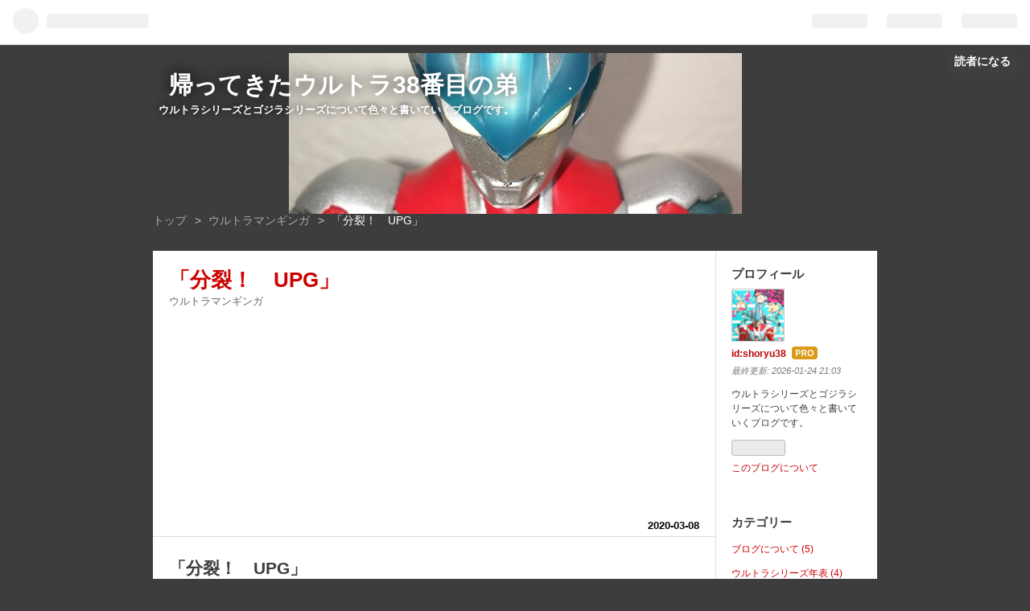

--- FILE ---
content_type: text/html; charset=utf-8
request_url: https://www.shoryu38.jp/entry/2020/03/08/212038
body_size: 16137
content:
<!DOCTYPE html>
<html
  lang="ja"

data-admin-domain="//blog.hatena.ne.jp"
data-admin-origin="https://blog.hatena.ne.jp"
data-author="shoryu38"
data-avail-langs="ja en"
data-blog="shoryu38.hatenablog.jp"
data-blog-comments-top-is-new="1"
data-blog-host="shoryu38.hatenablog.jp"
data-blog-is-public="1"
data-blog-name="帰ってきたウルトラ38番目の弟"
data-blog-owner="shoryu38"
data-blog-show-ads=""
data-blog-show-sleeping-ads=""
data-blog-uri="https://www.shoryu38.jp/"
data-blog-uuid="8599973812332906535"
data-blogs-uri-base="https://www.shoryu38.jp"
data-brand="pro"
data-data-layer="{&quot;hatenablog&quot;:{&quot;admin&quot;:{},&quot;analytics&quot;:{&quot;brand_property_id&quot;:&quot;&quot;,&quot;measurement_id&quot;:&quot;&quot;,&quot;non_sampling_property_id&quot;:&quot;&quot;,&quot;property_id&quot;:&quot;&quot;,&quot;separated_property_id&quot;:&quot;UA-29716941-17&quot;},&quot;blog&quot;:{&quot;blog_id&quot;:&quot;8599973812332906535&quot;,&quot;content_seems_japanese&quot;:&quot;true&quot;,&quot;disable_ads&quot;:&quot;custom_domain&quot;,&quot;enable_ads&quot;:&quot;false&quot;,&quot;enable_keyword_link&quot;:&quot;true&quot;,&quot;entry_show_footer_related_entries&quot;:&quot;true&quot;,&quot;force_pc_view&quot;:&quot;false&quot;,&quot;is_public&quot;:&quot;true&quot;,&quot;is_responsive_view&quot;:&quot;false&quot;,&quot;is_sleeping&quot;:&quot;false&quot;,&quot;lang&quot;:&quot;ja&quot;,&quot;name&quot;:&quot;\u5e30\u3063\u3066\u304d\u305f\u30a6\u30eb\u30c8\u30e938\u756a\u76ee\u306e\u5f1f&quot;,&quot;owner_name&quot;:&quot;shoryu38&quot;,&quot;uri&quot;:&quot;https://www.shoryu38.jp/&quot;},&quot;brand&quot;:&quot;pro&quot;,&quot;page_id&quot;:&quot;entry&quot;,&quot;permalink_entry&quot;:{&quot;author_name&quot;:&quot;shoryu38&quot;,&quot;categories&quot;:&quot;\u30a6\u30eb\u30c8\u30e9\u30de\u30f3\u30ae\u30f3\u30ac&quot;,&quot;character_count&quot;:4765,&quot;date&quot;:&quot;2020-03-08&quot;,&quot;entry_id&quot;:&quot;26006613527736181&quot;,&quot;first_category&quot;:&quot;\u30a6\u30eb\u30c8\u30e9\u30de\u30f3\u30ae\u30f3\u30ac&quot;,&quot;hour&quot;:&quot;21&quot;,&quot;title&quot;:&quot;\u300c\u5206\u88c2\uff01\u3000UPG\u300d&quot;,&quot;uri&quot;:&quot;https://www.shoryu38.jp/entry/2020/03/08/212038&quot;},&quot;pro&quot;:&quot;pro&quot;,&quot;router_type&quot;:&quot;blogs&quot;}}"
data-device="pc"
data-dont-recommend-pro="false"
data-global-domain="https://hatena.blog"
data-globalheader-color="b"
data-globalheader-type="pc"
data-has-touch-view="1"
data-help-url="https://help.hatenablog.com"
data-page="entry"
data-parts-domain="https://hatenablog-parts.com"
data-plus-available="1"
data-pro="true"
data-router-type="blogs"
data-sentry-dsn="https://03a33e4781a24cf2885099fed222b56d@sentry.io/1195218"
data-sentry-environment="production"
data-sentry-sample-rate="0.1"
data-static-domain="https://cdn.blog.st-hatena.com"
data-version="eb858d677b6f9ea2eeb6a32d6d15a3"




  data-initial-state="{}"

  >
  <head prefix="og: http://ogp.me/ns# fb: http://ogp.me/ns/fb# article: http://ogp.me/ns/article#">

  

  

  


  
  <meta name="Hatena::Bookmark" content="nocomment"/>


  <meta name="robots" content="max-image-preview:large" />


  <meta charset="utf-8"/>
  <meta http-equiv="X-UA-Compatible" content="IE=7; IE=9; IE=10; IE=11" />
  <title>「分裂！　UPG」 - 帰ってきたウルトラ38番目の弟</title>

  
  <link rel="canonical" href="https://www.shoryu38.jp/entry/2020/03/08/212038"/>



  

<meta itemprop="name" content="「分裂！　UPG」 - 帰ってきたウルトラ38番目の弟"/>

  <meta itemprop="image" content="https://ogimage.blog.st-hatena.com/8599973812332906535/26006613527736181/1759407211"/>


  <meta property="og:title" content="「分裂！　UPG」 - 帰ってきたウルトラ38番目の弟"/>
<meta property="og:type" content="article"/>
  <meta property="og:url" content="https://www.shoryu38.jp/entry/2020/03/08/212038"/>

  <meta property="og:image" content="https://ogimage.blog.st-hatena.com/8599973812332906535/26006613527736181/1759407211"/>

<meta property="og:image:alt" content="「分裂！　UPG」 - 帰ってきたウルトラ38番目の弟"/>
    <meta property="og:description" content="「分裂！ UPG」『ウルトラマンギンガS』第13話2014年12月2日放送（『新列伝』第75話）脚本 武井彩監督 小中和哉 分身宇宙人ガッツ星人ボルスト（SD）身長 14cm～40m体重 150g～1万t「最後のチャンス」としてバードンにモンスライブしてビクトリーと戦うが勝てず、エクセラーにもっと強い怪獣を求めるが「自身の体で戦え」とチブルサーキットを暴走させられてしまう。暴走後は言葉を発する事は無く、ただ雄叫びを上げるだけとなる。自分の意に反して巨大化してライブベースに向けて破壊活動を行うが、ギンガとの戦いでチブルサーキットが外れて正気に戻る。結果的に自分を助けてくれたギンガに対して戦闘体勢…" />
<meta property="og:site_name" content="帰ってきたウルトラ38番目の弟"/>

  <meta property="article:published_time" content="2020-03-08T12:20:38Z" />

    <meta property="article:tag" content="ウルトラマンギンガ" />
      <meta name="twitter:card"  content="summary_large_image" />
    <meta name="twitter:image" content="https://ogimage.blog.st-hatena.com/8599973812332906535/26006613527736181/1759407211" />  <meta name="twitter:title" content="「分裂！　UPG」 - 帰ってきたウルトラ38番目の弟" />    <meta name="twitter:description" content="「分裂！ UPG」『ウルトラマンギンガS』第13話2014年12月2日放送（『新列伝』第75話）脚本 武井彩監督 小中和哉 分身宇宙人ガッツ星人ボルスト（SD）身長 14cm～40m体重 150g～1万t「最後のチャンス」としてバードンにモンスライブしてビクトリーと戦うが勝てず、エクセラーにもっと強い怪獣を求めるが「自…" />  <meta name="twitter:app:name:iphone" content="はてなブログアプリ" />
  <meta name="twitter:app:id:iphone" content="583299321" />
  <meta name="twitter:app:url:iphone" content="hatenablog:///open?uri=https%3A%2F%2Fwww.shoryu38.jp%2Fentry%2F2020%2F03%2F08%2F212038" />
  
    <meta name="description" content="「分裂！ UPG」『ウルトラマンギンガS』第13話2014年12月2日放送（『新列伝』第75話）脚本 武井彩監督 小中和哉 分身宇宙人ガッツ星人ボルスト（SD）身長 14cm～40m体重 150g～1万t「最後のチャンス」としてバードンにモンスライブしてビクトリーと戦うが勝てず、エクセラーにもっと強い怪獣を求めるが「自身の体で戦え」とチブルサーキットを暴走させられてしまう。暴走後は言葉を発する事は無く、ただ雄叫びを上げるだけとなる。自分の意に反して巨大化してライブベースに向けて破壊活動を行うが、ギンガとの戦いでチブルサーキットが外れて正気に戻る。結果的に自分を助けてくれたギンガに対して戦闘体勢…" />
    <meta name="google-site-verification" content="yi2J0rgROPcIjNEl7abN9XjZ51njf5y3Rv-yjYNUVEs" />
    <meta name="keywords" content="特撮,ウルトラシリーズ,ゴジラシリーズ,ウルトラマン,怪獣" />


  
<script
  id="embed-gtm-data-layer-loader"
  data-data-layer-page-specific="{&quot;hatenablog&quot;:{&quot;blogs_permalink&quot;:{&quot;blog_afc_issued&quot;:&quot;false&quot;,&quot;is_author_pro&quot;:&quot;true&quot;,&quot;entry_afc_issued&quot;:&quot;false&quot;,&quot;has_related_entries_with_elasticsearch&quot;:&quot;true&quot;,&quot;is_blog_sleeping&quot;:&quot;false&quot;}}}"
>
(function() {
  function loadDataLayer(elem, attrName) {
    if (!elem) { return {}; }
    var json = elem.getAttribute(attrName);
    if (!json) { return {}; }
    return JSON.parse(json);
  }

  var globalVariables = loadDataLayer(
    document.documentElement,
    'data-data-layer'
  );
  var pageSpecificVariables = loadDataLayer(
    document.getElementById('embed-gtm-data-layer-loader'),
    'data-data-layer-page-specific'
  );

  var variables = [globalVariables, pageSpecificVariables];

  if (!window.dataLayer) {
    window.dataLayer = [];
  }

  for (var i = 0; i < variables.length; i++) {
    window.dataLayer.push(variables[i]);
  }
})();
</script>

<!-- Google Tag Manager -->
<script>(function(w,d,s,l,i){w[l]=w[l]||[];w[l].push({'gtm.start':
new Date().getTime(),event:'gtm.js'});var f=d.getElementsByTagName(s)[0],
j=d.createElement(s),dl=l!='dataLayer'?'&l='+l:'';j.async=true;j.src=
'https://www.googletagmanager.com/gtm.js?id='+i+dl;f.parentNode.insertBefore(j,f);
})(window,document,'script','dataLayer','GTM-P4CXTW');</script>
<!-- End Google Tag Manager -->











  <link rel="shortcut icon" href="https://www.shoryu38.jp/icon/favicon">
<link rel="apple-touch-icon" href="https://www.shoryu38.jp/icon/touch">
<link rel="icon" sizes="192x192" href="https://www.shoryu38.jp/icon/link">

  

<link rel="alternate" type="application/atom+xml" title="Atom" href="https://www.shoryu38.jp/feed"/>
<link rel="alternate" type="application/rss+xml" title="RSS2.0" href="https://www.shoryu38.jp/rss"/>

  <link rel="alternate" type="application/json+oembed" href="https://hatena.blog/oembed?url=https%3A%2F%2Fwww.shoryu38.jp%2Fentry%2F2020%2F03%2F08%2F212038&amp;format=json" title="oEmbed Profile of 「分裂！　UPG」"/>
<link rel="alternate" type="text/xml+oembed" href="https://hatena.blog/oembed?url=https%3A%2F%2Fwww.shoryu38.jp%2Fentry%2F2020%2F03%2F08%2F212038&amp;format=xml" title="oEmbed Profile of 「分裂！　UPG」"/>
  
  <link rel="author" href="http://www.hatena.ne.jp/shoryu38/">

  

  
      <link rel="preload" href="https://cdn-ak.f.st-hatena.com/images/fotolife/s/shoryu38/20190629/20190629151502.jpg" as="image"/>


  
    
<link rel="stylesheet" type="text/css" href="https://cdn.blog.st-hatena.com/css/blog.css?version=eb858d677b6f9ea2eeb6a32d6d15a3"/>

    
  <link rel="stylesheet" type="text/css" href="https://usercss.blog.st-hatena.com/blog_style/8599973812332906535/4fc050c92a50838cbc5dbbe3f8cdaedab092b534"/>
  
  

  

  
<script> </script>

  
<style>
  div#google_afc_user,
  div.google-afc-user-container,
  div.google_afc_image,
  div.google_afc_blocklink {
      display: block !important;
  }
</style>


  

  
    <script type="application/ld+json">{"@context":"http://schema.org","@type":"Article","dateModified":"2025-10-02T21:13:31+09:00","datePublished":"2020-03-08T21:20:38+09:00","description":"「分裂！ UPG」『ウルトラマンギンガS』第13話2014年12月2日放送（『新列伝』第75話）脚本 武井彩監督 小中和哉 分身宇宙人ガッツ星人ボルスト（SD）身長 14cm～40m体重 150g～1万t「最後のチャンス」としてバードンにモンスライブしてビクトリーと戦うが勝てず、エクセラーにもっと強い怪獣を求めるが「自身の体で戦え」とチブルサーキットを暴走させられてしまう。暴走後は言葉を発する事は無く、ただ雄叫びを上げるだけとなる。自分の意に反して巨大化してライブベースに向けて破壊活動を行うが、ギンガとの戦いでチブルサーキットが外れて正気に戻る。結果的に自分を助けてくれたギンガに対して戦闘体勢…","headline":"「分裂！ UPG」","image":["https://cdn.blog.st-hatena.com/images/theme/og-image-1500.png"],"mainEntityOfPage":{"@id":"https://www.shoryu38.jp/entry/2020/03/08/212038","@type":"WebPage"}}</script>

  

  <script data-ad-client="ca-pub-1726335111669807" async src="https://pagead2.googlesyndication.com/pagead/js/adsbygoogle.js"></script>

  

</head>

  <body class="page-entry header-image-enable category-ウルトラマンギンガ globalheader-ng-enabled">
    

<div id="globalheader-container"
  data-brand="hatenablog"
  
  >
  <iframe id="globalheader" height="37" frameborder="0" allowTransparency="true"></iframe>
</div>


  
  
  
    <nav class="
      blog-controlls
      
    ">
      <div class="blog-controlls-blog-icon">
        <a href="https://www.shoryu38.jp/">
          <img src="https://cdn.image.st-hatena.com/image/square/caea6db3cbf2f7839d4b16eab1b684c58a3a279b/backend=imagemagick;height=128;version=1;width=128/https%3A%2F%2Fcdn.user.blog.st-hatena.com%2Fblog_custom_icon%2F113038921%2F1561788773115002" alt="帰ってきたウルトラ38番目の弟"/>
        </a>
      </div>
      <div class="blog-controlls-title">
        <a href="https://www.shoryu38.jp/">帰ってきたウルトラ38番目の弟</a>
      </div>
      <a href="https://blog.hatena.ne.jp/shoryu38/shoryu38.hatenablog.jp/subscribe?utm_source=blogs_topright_button&amp;utm_campaign=subscribe_blog&amp;utm_medium=button" class="blog-controlls-subscribe-btn test-blog-header-controlls-subscribe">
        読者になる
      </a>
    </nav>
  

  <div id="container">
    <div id="container-inner">
      <header id="blog-title" data-brand="hatenablog">
  <div id="blog-title-inner" style="background-image: url('https://cdn-ak.f.st-hatena.com/images/fotolife/s/shoryu38/20190629/20190629151502.jpg'); background-position: center -437px;">
    <div id="blog-title-content">
      <h1 id="title"><a href="https://www.shoryu38.jp/">帰ってきたウルトラ38番目の弟</a></h1>
      
        <h2 id="blog-description">ウルトラシリーズとゴジラシリーズについて色々と書いていくブログです。</h2>
      
    </div>
  </div>
</header>

      

      
          <div id="top-box">
    <div class="breadcrumb" data-test-id="breadcrumb">
      <div class="breadcrumb-inner">
        <a class="breadcrumb-link" href="https://www.shoryu38.jp/"><span>トップ</span></a>          <span class="breadcrumb-gt">&gt;</span>          <span class="breadcrumb-child">            <a class="breadcrumb-child-link" href="https://www.shoryu38.jp/archive/category/%E3%82%A6%E3%83%AB%E3%83%88%E3%83%A9%E3%83%9E%E3%83%B3%E3%82%AE%E3%83%B3%E3%82%AC"><span>ウルトラマンギンガ</span></a>          </span>            <span class="breadcrumb-gt">&gt;</span>          <span class="breadcrumb-child">            <span>「分裂！　UPG」</span>          </span>      </div>
    </div>
  </div>
  <script type="application/ld+json" class="test-breadcrumb-json-ld">
    {"itemListElement":[{"item":{"name":"トップ","@id":"https://www.shoryu38.jp/"},"position":1,"@type":"ListItem"},{"position":2,"item":{"@id":"https://www.shoryu38.jp/archive/category/%E3%82%A6%E3%83%AB%E3%83%88%E3%83%A9%E3%83%9E%E3%83%B3%E3%82%AE%E3%83%B3%E3%82%AC","name":"ウルトラマンギンガ"},"@type":"ListItem"}],"@context":"http://schema.org","@type":"BreadcrumbList"}
  </script>
      
      




<div id="content" class="hfeed"
  
  >
  <div id="content-inner">
    <div id="wrapper">
      <div id="main">
        <div id="main-inner">
          

          



          
  
  <!-- google_ad_section_start -->
  <!-- rakuten_ad_target_begin -->
  
  
  

  

  
    
      
        <article class="entry hentry test-hentry js-entry-article date-first autopagerize_page_element chars-800 words-100 mode-html entry-odd" id="entry-26006613527736181" data-keyword-campaign="" data-uuid="26006613527736181" data-publication-type="entry">
  <div class="entry-inner">
    <header class="entry-header">
  
    <div class="date entry-date first">
    <a href="https://www.shoryu38.jp/archive/2020/03/08" rel="nofollow">
      <time datetime="2020-03-08T12:20:38Z" title="2020-03-08T12:20:38Z">
        <span class="date-year">2020</span><span class="hyphen">-</span><span class="date-month">03</span><span class="hyphen">-</span><span class="date-day">08</span>
      </time>
    </a>
      </div>
  <h1 class="entry-title">
  <a href="https://www.shoryu38.jp/entry/2020/03/08/212038" class="entry-title-link bookmark">「分裂！　UPG」</a>
</h1>

  
  

  <div class="entry-categories categories">
    
    <a href="https://www.shoryu38.jp/archive/category/%E3%82%A6%E3%83%AB%E3%83%88%E3%83%A9%E3%83%9E%E3%83%B3%E3%82%AE%E3%83%B3%E3%82%AC" class="entry-category-link category-ウルトラマンギンガ">ウルトラマンギンガ</a>
    
  </div>


  
  <div class="customized-header">
    <div class="entry-header-html"><script async src="https://pagead2.googlesyndication.com/pagead/js/adsbygoogle.js"></script>
<!-- スポンサーリンク -->
<ins class="adsbygoogle"
     style="display:block"
     data-ad-client="ca-pub-1726335111669807"
     data-ad-slot="4998739379"
     data-ad-format="auto"
     data-full-width-responsive="true"></ins>
<script>
     (adsbygoogle = window.adsbygoogle || []).push({});
</script></div>
  </div>


  

</header>

    


    <div class="entry-content hatenablog-entry">
  
    <p><span style="font-size: 150%;"><strong>「分裂！　UPG」</strong></span><br />『<a class="keyword" href="https://d.hatena.ne.jp/keyword/%A5%A6%A5%EB%A5%C8%A5%E9%A5%DE%A5%F3">ウルトラマン</a>ギンガS』第13話<br />2014年12月2日放送（『新列伝』第75話）<br />脚本　武井彩<br />監督　<a class="keyword" href="https://d.hatena.ne.jp/keyword/%BE%AE%C3%E6%CF%C2%BA%C8">小中和哉</a></p>
<p> </p>
<p>分身宇宙人<span style="font-size: 150%;"><strong><a class="keyword" href="https://d.hatena.ne.jp/keyword/%A5%AC%A5%C3%A5%C4%C0%B1%BF%CD">ガッツ星人</a>ボルスト</strong></span>（SD）<br />身長　14cm～40m<br />体重　150g～1万t<br />「最後のチャンス」として<a class="keyword" href="https://d.hatena.ne.jp/keyword/%A5%D0%A1%BC%A5%C9%A5%F3">バードン</a>にモンスライブしてビクトリーと戦うが勝てず、エクセラーにもっと強い怪獣を求めるが「自身の体で戦え」とチブルサーキットを暴走させられてしまう。<br />暴走後は言葉を発する事は無く、ただ雄叫びを上げるだけとなる。<br />自分の意に反して巨大化してライブベースに向けて破壊活動を行うが、ギンガとの戦いでチブルサーキットが外れて正気に戻る。結果的に自分を助けてくれたギンガに対して戦闘体勢を解き、自分を<a class="keyword" href="https://d.hatena.ne.jp/keyword/%BC%CE%A4%C6%B6%F0">捨て駒</a>にしようとしたエクセラーを倒すと宣言するが、直後に発射されたビクトリウム・キャノンによって爆発してしまった。</p>
<p> </p>
<p>火山怪鳥<span style="font-size: 150%;"><strong><a class="keyword" href="https://d.hatena.ne.jp/keyword/%A5%D0%A1%BC%A5%C9%A5%F3">バードン</a></strong></span>（SD）<br />身長　14cm～62m<br />体重　150g～3万3千t<br />かつて<a class="keyword" href="https://d.hatena.ne.jp/keyword/%A5%A6%A5%EB%A5%C8%A5%E9%A5%DE%A5%F3">ウルトラマン</a>を倒した事もある最強クラスの怪獣でボルストがモンスライブした。<br />毒を含んだクチバシ攻撃でビクトリーを苦しめるがウルトランス・キングジョーランチャーで毒袋を破壊されてしまった。</p>


<p> </p>
<p><span style="font-size: 150%;"><strong>物語</strong></span><br />復活が迫るルギエルが放ったエネルギー弾が地上に落下。<br />敵の強大さに対して国際防衛機構の神山長官は侵略者に対する防衛体制をフェーズⅤに移行。UPG最大の切り札であるビクトリウム・キャノンがその姿を現す！</p>
<p> </p>
<p><span style="font-size: 150%;"><strong>感想</strong></span><br />「相次ぐ怪獣事件に対処すべく軍が過度な防衛力を求めるようになる」と言う平成<a class="keyword" href="https://d.hatena.ne.jp/keyword/%A5%A6%A5%EB%A5%C8%A5%E9%A5%B7%A5%EA%A1%BC%A5%BA">ウルトラシリーズ</a>定番の話。<br />この手の話では軍の力は否定的に描かれるのだが、今回はルギエルが放ったエネルギー弾が直径3kmを焼き尽くしていて、神山長官が言う通り、これが大都市に命中していたら<a class="keyword" href="https://d.hatena.ne.jp/keyword/%A5%A6%A5%EB%A5%C8%A5%E9%A5%B7%A5%EA%A1%BC%A5%BA">ウルトラシリーズ</a>最大規模の死傷者が出ていたので、これに対抗できる力を求めてしまうのは仕方が無い事だと思う。そもそも<a class="keyword" href="https://d.hatena.ne.jp/keyword/%A5%A6%A5%EB%A5%C8%A5%E9%A5%DE%A5%F3">ウルトラマン</a>がいなかったらUPGは第1話の時点で全滅していた可能性すらあったわけだし。</p>
<p> </p>
<p>UPGを管轄する国際防衛機構の神山長官が登場。<br />冒頭のルギエルが放ったエネルギー弾による被害を受けて侵略者に対する防衛体制がフェーズⅤに移行される。これによりライブベースの指揮権は陣野隊長から神山長官に移され、陣野隊長以下UPG隊員は資格を剥奪される事となった。<br />これまで軍隊色が薄めだったUPGがいきなり『G』のARMYや『ダイナ』の<a class="keyword" href="https://d.hatena.ne.jp/keyword/TPC">TPC</a>のような体制に移行させられたのは驚きだった。<br />ところで「国際防衛機構」とはどういう組織なのだろうか？<br />この世界では現代になって地上に怪獣が現れたのは『ギンガ』で描かれた2年前の降星町の戦いだけである。劇中の描写を見るに降星町の次に怪獣が現れたのは『ギンガS』第1話だと思われる。と言う事は怪獣が再び出現するかどうかまだ不透明なうちにそれに対する強大な軍事力が秘密裏に用意されていたとなる。もしエクセラーの侵略が無かったら、ビクトリウム・キャノンはどのように使われたのだろうか……？</p>
<p> </p>
<p>ライブベースの地下に国際防衛機構が総力をかけて開発したビクトリウム・キャノンが収められていた。ライブベースの地下にあるビクトリウムプラントでビクトリウムからエネルギーを取り出してビクトリウム・キャノンの攻撃力に使うと言う仕組み。<br />エクセラーだけでなく人類もビクトリウムを搾取していた。「<a href="https://www.shoryu38.jp/entry/2020/02/25/223321">切り拓く力</a>」でショウは地上の人間がビクトリウム強奪の犯人かと疑っていたが実はその疑いは当たっていた事になる。</p>
<p> </p>
<p>ライブベースの地下にビクトリウム・キャノンが収められている事は友也も知らない事実であった。そしてここでUPGの中で陣野隊長だけはビクトリウム・キャノンの存在を以前から知っていたのではないかと言う疑いが出る。結論から言うと答えはYES。<a class="keyword" href="https://d.hatena.ne.jp/keyword/%A5%B7%A5%B9%A5%C6%A5%E0%B3%AB%C8%AF">システム開発</a>を担当した友也に知らせずにビクトリウム・キャノン関係の設備を追加するにはさすがに陣野隊長の許可が必要。むしろ、システムを開発した友也が知らなかった事から陣野隊長が他のUPG隊員に知られないよう<a class="keyword" href="https://d.hatena.ne.jp/keyword/%B1%A3%CA%C3%B9%A9%BA%EE">隠蔽工作</a>を行っていたと考えられる。</p>
<p> </p>
<p>神山長官は射撃の腕を磨いてトップの腕前になったアリサを引き抜いた人物で、アリサにとって恩人のような人であった。そのアリサをUPGに推薦したのも神山長官で、ビクトリウム・キャノン使用時にアリサの射撃の腕が必要になると考えての事であった。<br />又、UPGの陣野隊長は人知を超えた力を安易に扱うのは危険だとビクトリウム・キャノン使用に反対の立場を表明していたので、いざとなったら神山長官は陣野隊長を外してアリサをUPGの隊長の据えるつもりだったのかもしれない。ただし、アリサは神山長官のそんな考えに賛同するような人物ではなかったわけだが。（そしてアリサをライブベースに残していた事で神山長官の作戦は失敗に終わってしまう）</p>
<p> </p>
<p>ところでアリサは「射撃の腕を磨いてトップの腕前になったところを神山長官に認められて引き抜かれUPGに推薦された」となっているが彼女の経歴は一体どうなっているのだろうか？<br />アリサは現在19歳。劇中の季節がいつ頃なのか分からないが、それでも高校卒業から1年程度である事は確実。『ダイナ』や『<a class="keyword" href="https://d.hatena.ne.jp/keyword/%A5%E1%A5%D3%A5%A6%A5%B9">メビウス</a>』のように怪獣が何年も出現している世界なら、その年齢でも重火器に触れる機会はあるのだろうが、『ギンガS』では2年前に降星町に怪獣が出現するまで地上に怪獣が出現した事が無い、我々視聴者の日本と同じ状況だった。そんな中で女子中学生か女子高校生だったアリサが銃の腕を磨いていた。2年前の怪獣出現を受けてわずか2年でここまでの腕になったのか、それとも怪獣が出現していない中でも銃を使うような環境にいたのか。アリサの父親は警察官だったらしいが……。</p>
<p> </p>
<p>陣野隊長が神山長官推薦のアリサと<a class="keyword" href="https://d.hatena.ne.jp/keyword/%A5%B7%A5%B9%A5%C6%A5%E0%B3%AB%C8%AF">システム開発</a>の友也以外のUPGメンバーを雫が丘出身のゴウキとどこにも所属していないヒカルにしたのは、神山長官と本格的に衝突した際に神山長官の息がかかっていない人物を手元に置いておく為だったのかもしれない。<br />実際、陣野隊長は神山長官にビクトリアンに関する情報を一切教えていなかったりと、いずれ衝突が起きた場合に備えていたように見られる。</p>
<p> </p>
<p>「得体の知れない<a class="keyword" href="https://d.hatena.ne.jp/keyword/%A5%A6%A5%EB%A5%C8%A5%E9%A5%DE%A5%F3">ウルトラマン</a>にいつまで頼っているつもりなのか？」と言う神山長官の発言にゴウキは「<a class="keyword" href="https://d.hatena.ne.jp/keyword/%A5%A6%A5%EB%A5%C8%A5%E9%A5%DE%A5%F3">ウルトラマン</a>は俺達の仲間だ」と反発。しかし、神山長官は「本来、この星は我々人類が守るべきではないのか？　<a class="keyword" href="https://d.hatena.ne.jp/keyword/%A5%A6%A5%EB%A5%C8%A5%E9%A5%DE%A5%F3">ウルトラマン</a>も異星人だ。いつ、人類の脅威の存在になってもおかしくはない」と反論する。<br />「地球は人類自らが守る」と言う言葉は『初代マン』や『セブン』の時は物語を締める大事なものだったが、平成に入ってからはロクな使われ方をされなくなった。時代が変わったと言えばそれまでの話なのだが、昭和と平成での<a class="keyword" href="https://d.hatena.ne.jp/keyword/%A5%A6%A5%EB%A5%C8%A5%E9%A5%DE%A5%F3">ウルトラマン</a>や武力に対するスタッフの考えの違いを感じる。</p>
<p> </p>
<p>神山長官の発言を聞いたヒカルは激怒して「今の言葉取り消せよ！　あいつが、<a class="keyword" href="https://d.hatena.ne.jp/keyword/%A5%A6%A5%EB%A5%C8%A5%E9%A5%DE%A5%F3">ウルトラマン</a>がどんな思いで戦っているのかも知りもしないくせに！」と詰め寄る。<br />ヒカルには悪いが、神山長官がギンガがどんな思いで戦っているのか知らないのも無理が無い。だって、教えていないんだから。<br />ギンガもビクトリーも人類とはコンタクトを取っていないし、ヒカルもショウも友也もUPGにすら<a class="keyword" href="https://d.hatena.ne.jp/keyword/%A5%A6%A5%EB%A5%C8%A5%E9%A5%DE%A5%F3">ウルトラマン</a>に関する事は喋っていない。<a class="keyword" href="https://d.hatena.ne.jp/keyword/%A5%A6%A5%EB%A5%C8%A5%E9%A5%DE%A5%F3">ウルトラマン</a>の秘密が皆に知られたら色々と不都合が起きるのは分かるが、こちらからは何も言わないが、こちらが頑張っている事をそちらは察しろと言うのは無理がある。<br /><a class="keyword" href="https://d.hatena.ne.jp/keyword/%A5%A6%A5%EB%A5%C8%A5%E9%A5%DE%A5%F3">ウルトラマン</a>なら「<a href="https://www.shoryu38.jp/entry/2020/02/26/203825">ギンガ対ビクトリー</a>」でギンガがビクトリーやショウを邪悪に感じなかったように相手の心を感じ取る事が出来るのだが、あいにく人間は会話しないと相手が何を考えているのか分からない。そこが口が動かないでテレパシーで会話する<a class="keyword" href="https://d.hatena.ne.jp/keyword/%A5%A6%A5%EB%A5%C8%A5%E9%A5%DE%A5%F3">ウルトラマン</a>と口を動かして会話する人間の違いと言える。<br />もし、ショウが自分に関する事を一切喋っていない状態でヒカルに向かって「自分がどんな思いで戦っているのか貴様は知りもしないくせに」とか言ったら、おそらくヒカルはこう反論するだろう。「喋って教えてくれなきゃ分からねーだろ」。</p>
<p> </p>
<p>かつて<a class="keyword" href="https://d.hatena.ne.jp/keyword/%A5%A6%A5%EB%A5%C8%A5%E9%A5%DE%A5%F3">ウルトラマン</a>を倒した事もある最強クラスの怪獣<a class="keyword" href="https://d.hatena.ne.jp/keyword/%A5%D0%A1%BC%A5%C9%A5%F3">バードン</a>のスパークドールズをボルストに授けるエクセラー。<br />ボルストは<a class="keyword" href="https://d.hatena.ne.jp/keyword/%A5%D0%A1%BC%A5%C9%A5%F3">バードン</a>の猛毒攻撃で一度はビクトリーを追い詰めるがウルトランス・キングジョーランチャーで毒袋を破壊されて飛び散った毒が目に入って一時退却する。<br />ビクトリーは毒攻撃が鬼門になって来たなぁ。そしてボルストは目をやられる事が多い。<br />ギンガがいないのでビクトリーが一人で戦って苦戦すると言うのは「<a href="https://www.shoryu38.jp/entry/2020/03/05/223042">未来への聖剣</a>」と同じだが、今回はヒカルがギンガに変身できない理由付けがちゃんとされていた。<br />宇宙船に帰って「もっと強い怪獣をよこせ」と言うボルストに対し、エクセラーは「もう遊びは終わり」とチブルサーキットを暴走させて「今度は自分の体で思う存分戦え」と宣告。「元々お前は<a class="keyword" href="https://d.hatena.ne.jp/keyword/%BC%CE%A4%C6%B6%F0">捨て駒</a>だったんだよ……」と遂に本性を現す。</p>
<p> </p>
<p>暴走した状態のボルストは言葉を発せず、ただ雄叫びを上げるだけ。<br />平成に入ると知性ある宇宙人は巨大化後も知性を保っている事が多かったので、この演出はボルストがエクセラーによって暴走させられていると言う事を強く印象付けた。<br />ギンガとの戦いでチブルサーキットが外れたボルストは戦闘態勢を解き、それを見たアリサは「撃てない」と言うが神山長官は「チャンスだ」と言う。まぁ、ボルストは何度も撤退しては再挑戦を繰り返していたので、ここは神山長官が言うように倒せるうちに倒してしまった方が良いと言うところはある。実際、ボルストがモンスライブした怪獣で多くの犠牲者が出ているし。<br />ボルストは基本的に人間を取るに足らない弱者として小馬鹿にしていたが、最後はその人間の手によって倒されてしまった。（そして次回でエクセラーに「宇宙最強を名乗るあなたが下等な人間ごときに敗れるとはね」と嘲笑されてしまう）<br />ところでビクトリウム・キャノンで倒されたボルストはスパークドールズに戻れたのかな？　ビクトリウム・キャノンの威力や演出を見るにスパークドールズに戻らずそのまま完全消滅したようにも見える。もしそうならギンガシリーズで初めての死者と言う事になるのかもしれない（シェパードンはクリスタルスパークドールズになって後に復活可能となっている）</p>
<p> </p>
<p>爆発したボルストを見て「見たか！　我々人間が巨大怪獣を倒したぞ」！と叫ぶ神山長官。<br />しかし、劇中においてUPGは既に<a class="keyword" href="https://d.hatena.ne.jp/keyword/%A5%B7%A5%E5%A5%CA%A5%A6%A5%B6%A1%BC">シュナウザー</a>と連結したチャージガンで何体か巨大怪獣を倒している。この台詞を言わせたいのなら、ここまでUPGが巨大怪獣を倒す描写を無しにするか、チャージガン、<a class="keyword" href="https://d.hatena.ne.jp/keyword/%A5%B7%A5%E5%A5%CA%A5%A6%A5%B6%A1%BC">シュナウザー</a>連結のチャージガン、ビクトリウム・キャノンとUPGの戦力が増していく描写をもっと丁寧に描いてほしかった。</p>
<p> </p>
<p>陣野隊長達が再びライブベースに乗り込む時の「誰がここのシステムを作ったと思っているんですか？　開発者を舐めんな……です」とドヤ顔でパスカードを見せる友也が良い。『ギンガS』ではすっかり大人しい優等生になっていたが、久し振りに『ギンガ』時代の不敵さを見る事が出来た感じ。<br />ふと思ったのだが、立ち位置的には実は友也の方が神山長官が送り込んだスパイだったと言う展開も可能だったかもしれない。ビクトリウム・キャノンを極秘に開発するなら<a class="keyword" href="https://d.hatena.ne.jp/keyword/%A5%B7%A5%B9%A5%C6%A5%E0%B3%AB%C8%AF">システム開発</a>者である友也が協力していたとする方が自然な感じもするし。</p>
<p> </p>
<p>「地上人が私達が封印した愚かな歴史を繰り返そうとしている……」。</p>
<p> </p>
<p>今回の話は武井さんの現時点での<a class="keyword" href="https://d.hatena.ne.jp/keyword/%A5%A6%A5%EB%A5%C8%A5%E9%A5%B7%A5%EA%A1%BC%A5%BA">ウルトラシリーズ</a>脚本最終作となっている。</p>
<p> </p>
<p><iframe src="https://hatenablog-parts.com/embed?url=https%3A%2F%2Fimagination.m-78.jp%2Fvideo%2Fae123bd" title="ウルトラマンギンガS第13話 「分裂！UPG」｜TSUBURAYA IMAGINATION - ウルトラサブスク" class="embed-card embed-webcard" scrolling="no" frameborder="0" style="display: block; width: 100%; height: 155px; max-width: 500px; margin: 10px 0px;" loading="lazy"></iframe><cite class="hatena-citation"><a href="https://imagination.m-78.jp/video/ae123bd">imagination.m-78.jp</a></cite></p>
    
    




    

  
</div>

    
  <footer class="entry-footer">
    
    <div class="entry-tags-wrapper">
  <div class="entry-tags">  </div>
</div>

    <p class="entry-footer-section track-inview-by-gtm" data-gtm-track-json="{&quot;area&quot;: &quot;finish_reading&quot;}">
  <span class="author vcard"><span class="fn" data-load-nickname="1" data-user-name="shoryu38" >shoryu38</span></span>
  <span class="entry-footer-time"><a href="https://www.shoryu38.jp/entry/2020/03/08/212038"><time data-relative datetime="2020-03-08T12:20:38Z" title="2020-03-08T12:20:38Z" class="updated">2020-03-08 21:20</time></a></span>
  
  
  
    <span class="
      entry-footer-subscribe
      
    " data-test-blog-controlls-subscribe>
      <a href="https://blog.hatena.ne.jp/shoryu38/shoryu38.hatenablog.jp/subscribe?utm_medium=button&amp;utm_campaign=subscribe_blog&amp;utm_source=blogs_entry_footer">
        読者になる
      </a>
    </span>
  
</p>

    
  <div
    class="hatena-star-container"
    data-hatena-star-container
    data-hatena-star-url="https://www.shoryu38.jp/entry/2020/03/08/212038"
    data-hatena-star-title="「分裂！　UPG」"
    data-hatena-star-variant="profile-icon"
    data-hatena-star-profile-url-template="https://blog.hatena.ne.jp/{username}/"
  ></div>


    
<div class="social-buttons">
  
  
    <div class="social-button-item">
      <a href="https://b.hatena.ne.jp/entry/s/www.shoryu38.jp/entry/2020/03/08/212038" class="hatena-bookmark-button" data-hatena-bookmark-url="https://www.shoryu38.jp/entry/2020/03/08/212038" data-hatena-bookmark-layout="vertical-balloon" data-hatena-bookmark-lang="ja" title="この記事をはてなブックマークに追加"><img src="https://b.st-hatena.com/images/entry-button/button-only.gif" alt="この記事をはてなブックマークに追加" width="20" height="20" style="border: none;" /></a>
    </div>
  
  
    <div class="social-button-item">
      <div class="fb-share-button" data-layout="box_count" data-href="https://www.shoryu38.jp/entry/2020/03/08/212038"></div>
    </div>
  
  
    
    
    <div class="social-button-item">
      <a
          class="entry-share-button entry-share-button-twitter test-share-button-twitter"
          href="https://x.com/intent/tweet?text=%E3%80%8C%E5%88%86%E8%A3%82%EF%BC%81%E3%80%80UPG%E3%80%8D+-+%E5%B8%B0%E3%81%A3%E3%81%A6%E3%81%8D%E3%81%9F%E3%82%A6%E3%83%AB%E3%83%88%E3%83%A938%E7%95%AA%E7%9B%AE%E3%81%AE%E5%BC%9F&amp;url=https%3A%2F%2Fwww.shoryu38.jp%2Fentry%2F2020%2F03%2F08%2F212038"
          title="X（Twitter）で投稿する"
        ></a>
    </div>
  
  
  
    <span>
      <div class="line-it-button" style="display: none;" data-type="share-e" data-lang="ja" ></div>
      <script src="//scdn.line-apps.com/n/line_it/thirdparty/loader.min.js" async="async" defer="defer" ></script>
    </span>
  
  
  
  
</div>

    

    <div class="customized-footer">
      

        

          <div class="entry-footer-modules" id="entry-footer-secondary-modules">      
<div class="hatena-module hatena-module-related-entries" >
      
  <!-- Hatena-Epic-has-related-entries-with-elasticsearch:true -->
  <div class="hatena-module-title">
    関連記事
  </div>
  <div class="hatena-module-body">
    <ul class="related-entries hatena-urllist urllist-with-thumbnails">
  
  
    
    <li class="urllist-item related-entries-item">
      <div class="urllist-item-inner related-entries-item-inner">
        
          
                      <div class="urllist-date-link related-entries-date-link">
  <a href="https://www.shoryu38.jp/archive/2020/03/11" rel="nofollow">
    <time datetime="2020-03-11T13:42:26Z" title="2020年3月11日">
      2020-03-11
    </time>
  </a>
</div>

          <a href="https://www.shoryu38.jp/entry/2020/03/11/224226" class="urllist-title-link related-entries-title-link  urllist-title related-entries-title">「明日を懸けた戦い」</a>




          
          

                      <div class="urllist-entry-body related-entries-entry-body">「明日を懸けた戦い」『ウルトラマンギンガS』第16話2014年12月…</div>
      </div>
    </li>
  
    
    <li class="urllist-item related-entries-item">
      <div class="urllist-item-inner related-entries-item-inner">
        
          
                      <div class="urllist-date-link related-entries-date-link">
  <a href="https://www.shoryu38.jp/archive/2020/03/10" rel="nofollow">
    <time datetime="2020-03-10T13:28:24Z" title="2020年3月10日">
      2020-03-10
    </time>
  </a>
</div>

          <a href="https://www.shoryu38.jp/entry/2020/03/10/222824" class="urllist-title-link related-entries-title-link  urllist-title related-entries-title">「命という名の冒険」</a>




          
          

                      <div class="urllist-entry-body related-entries-entry-body">「命という名の冒険」『ウルトラマンギンガS』第15話2014年12月…</div>
      </div>
    </li>
  
    
    <li class="urllist-item related-entries-item">
      <div class="urllist-item-inner related-entries-item-inner">
        
          
                      <div class="urllist-date-link related-entries-date-link">
  <a href="https://www.shoryu38.jp/archive/2020/03/09" rel="nofollow">
    <time datetime="2020-03-09T13:31:08Z" title="2020年3月9日">
      2020-03-09
    </time>
  </a>
</div>

          <a href="https://www.shoryu38.jp/entry/2020/03/09/223108" class="urllist-title-link related-entries-title-link  urllist-title related-entries-title">「復活のルギエル」</a>




          
          

                      <div class="urllist-entry-body related-entries-entry-body">「復活のルギエル」『ウルトラマンギンガS』第14話2014年12月9…</div>
      </div>
    </li>
  
    
    <li class="urllist-item related-entries-item">
      <div class="urllist-item-inner related-entries-item-inner">
        
          
                      <div class="urllist-date-link related-entries-date-link">
  <a href="https://www.shoryu38.jp/archive/2020/03/07" rel="nofollow">
    <time datetime="2020-03-07T11:59:53Z" title="2020年3月7日">
      2020-03-07
    </time>
  </a>
</div>

          <a href="https://www.shoryu38.jp/entry/2020/03/07/205953" class="urllist-title-link related-entries-title-link  urllist-title related-entries-title">「君に会うために」</a>




          
          

                      <div class="urllist-entry-body related-entries-entry-body">「君に会うために」『ウルトラマンギンガS』第12話2014年1月25…</div>
      </div>
    </li>
  
    
    <li class="urllist-item related-entries-item">
      <div class="urllist-item-inner related-entries-item-inner">
        
          
                      <div class="urllist-date-link related-entries-date-link">
  <a href="https://www.shoryu38.jp/archive/2020/03/03" rel="nofollow">
    <time datetime="2020-03-03T13:44:42Z" title="2020年3月3日">
      2020-03-03
    </time>
  </a>
</div>

          <a href="https://www.shoryu38.jp/entry/2020/03/03/224442" class="urllist-title-link related-entries-title-link  urllist-title related-entries-title">「朝焼けの死闘」</a>




          
          

                      <div class="urllist-entry-body related-entries-entry-body">「朝焼けの死闘」『ウルトラマンギンガS』第8話2014年9月2日放…</div>
      </div>
    </li>
  
</ul>

  </div>
</div>
  </div>
        
  <div class="entry-footer-html"><script async src="https://pagead2.googlesyndication.com/pagead/js/adsbygoogle.js"></script>
<!-- スポンサーリンク -->
<ins class="adsbygoogle"
     style="display:block"
     data-ad-client="ca-pub-1726335111669807"
     data-ad-slot="4998739379"
     data-ad-format="auto"
     data-full-width-responsive="true"></ins>
<script>
     (adsbygoogle = window.adsbygoogle || []).push({});
</script></div>


      
    </div>
    

  </footer>

  </div>
</article>

      
      
    
  

  
  <!-- rakuten_ad_target_end -->
  <!-- google_ad_section_end -->
  
  
  
  <div class="pager pager-permalink permalink">
    
      
      <span class="pager-prev">
        <a href="https://www.shoryu38.jp/entry/2020/03/09/223108" rel="prev">
          <span class="pager-arrow">&laquo; </span>
          「復活のルギエル」
        </a>
      </span>
    
    
      
      <span class="pager-next">
        <a href="https://www.shoryu38.jp/entry/2020/03/07/205953" rel="next">
          「君に会うために」
          <span class="pager-arrow"> &raquo;</span>
        </a>
      </span>
    
  </div>


  



        </div>
      </div>

      <aside id="box1">
  <div id="box1-inner">
  </div>
</aside>

    </div><!-- #wrapper -->

    
<aside id="box2">
  
  <div id="box2-inner">
    
      

<div class="hatena-module hatena-module-profile">
  <div class="hatena-module-title">
    プロフィール
  </div>
  <div class="hatena-module-body">
    
    <a href="https://www.shoryu38.jp/about" class="profile-icon-link">
      <img src="https://cdn.profile-image.st-hatena.com/users/shoryu38/profile.png?1561793024"
      alt="id:shoryu38" class="profile-icon" />
    </a>
    

    
    <span class="id">
      <a href="https://www.shoryu38.jp/about" class="hatena-id-link"><span data-load-nickname="1" data-user-name="shoryu38">id:shoryu38</span></a>
      
  
  
    <a href="https://blog.hatena.ne.jp/-/pro?plus_via=blog_plus_badge&amp;utm_source=pro_badge&amp;utm_medium=referral&amp;utm_campaign=register_pro" title="はてなブログPro"><i class="badge-type-pro">はてなブログPro</i></a>
  


    </span>
    

    
      <div class="profile-activities">
      
        最終更新:
        <time datetime="2026-01-24T12:03:06Z" data-relative data-epoch="1769256186000" class="updated">2026-01-24 21:03</time>
      
    </div>
    

    
    <div class="profile-description">
      <p>ウルトラシリーズとゴジラシリーズについて色々と書いていくブログです。</p>

    </div>
    

    
      <div class="hatena-follow-button-box btn-subscribe js-hatena-follow-button-box"
  
  >

  <a href="#" class="hatena-follow-button js-hatena-follow-button">
    <span class="subscribing">
      <span class="foreground">読者です</span>
      <span class="background">読者をやめる</span>
    </span>
    <span class="unsubscribing" data-track-name="profile-widget-subscribe-button" data-track-once>
      <span class="foreground">読者になる</span>
      <span class="background">読者になる</span>
    </span>
  </a>
  <div class="subscription-count-box js-subscription-count-box">
    <i></i>
    <u></u>
    <span class="subscription-count js-subscription-count">
    </span>
  </div>
</div>

    

    

    <div class="profile-about">
      <a href="https://www.shoryu38.jp/about">このブログについて</a>
    </div>

  </div>
</div>

    
      

<div class="hatena-module hatena-module-category">
  <div class="hatena-module-title">
    カテゴリー
  </div>
  <div class="hatena-module-body">
    <ul class="hatena-urllist">
      
        <li>
          <a href="https://www.shoryu38.jp/archive/category/%E3%83%96%E3%83%AD%E3%82%B0%E3%81%AB%E3%81%A4%E3%81%84%E3%81%A6" class="category-ブログについて">
            ブログについて (5)
          </a>
        </li>
      
        <li>
          <a href="https://www.shoryu38.jp/archive/category/%E3%82%A6%E3%83%AB%E3%83%88%E3%83%A9%E3%82%B7%E3%83%AA%E3%83%BC%E3%82%BA%E5%B9%B4%E8%A1%A8" class="category-ウルトラシリーズ年表">
            ウルトラシリーズ年表 (4)
          </a>
        </li>
      
        <li>
          <a href="https://www.shoryu38.jp/archive/category/%E3%82%A6%E3%83%AB%E3%83%88%E3%83%A9Q" class="category-ウルトラQ">
            ウルトラQ (30)
          </a>
        </li>
      
        <li>
          <a href="https://www.shoryu38.jp/archive/category/%E3%82%A6%E3%83%AB%E3%83%88%E3%83%A9%E3%83%9E%E3%83%B3" class="category-ウルトラマン">
            ウルトラマン (44)
          </a>
        </li>
      
        <li>
          <a href="https://www.shoryu38.jp/archive/category/%E3%82%A6%E3%83%AB%E3%83%88%E3%83%A9%E3%82%BB%E3%83%96%E3%83%B3" class="category-ウルトラセブン">
            ウルトラセブン (50)
          </a>
        </li>
      
        <li>
          <a href="https://www.shoryu38.jp/archive/category/%E3%82%A6%E3%83%AB%E3%83%88%E3%83%A9%E3%83%95%E3%82%A1%E3%82%A4%E3%83%88" class="category-ウルトラファイト">
            ウルトラファイト (43)
          </a>
        </li>
      
        <li>
          <a href="https://www.shoryu38.jp/archive/category/%E5%B8%B0%E3%81%A3%E3%81%A6%E3%81%8D%E3%81%9F%E3%82%A6%E3%83%AB%E3%83%88%E3%83%A9%E3%83%9E%E3%83%B3" class="category-帰ってきたウルトラマン">
            帰ってきたウルトラマン (52)
          </a>
        </li>
      
        <li>
          <a href="https://www.shoryu38.jp/archive/category/%E3%82%A6%E3%83%AB%E3%83%88%E3%83%A9%E3%83%9E%E3%83%B3A" class="category-ウルトラマンA">
            ウルトラマンA (53)
          </a>
        </li>
      
        <li>
          <a href="https://www.shoryu38.jp/archive/category/%E3%82%A6%E3%83%AB%E3%83%88%E3%83%A9%E3%83%9E%E3%83%B3T" class="category-ウルトラマンT">
            ウルトラマンT (55)
          </a>
        </li>
      
        <li>
          <a href="https://www.shoryu38.jp/archive/category/%E3%82%A6%E3%83%AB%E3%83%88%E3%83%A9%E3%83%9E%E3%83%B3%E3%83%AC%E3%82%AA" class="category-ウルトラマンレオ">
            ウルトラマンレオ (52)
          </a>
        </li>
      
        <li>
          <a href="https://www.shoryu38.jp/archive/category/%E3%82%B6%E2%98%86%E3%82%A6%E3%83%AB%E3%83%88%E3%83%A9%E3%83%9E%E3%83%B3" class="category-ザ☆ウルトラマン">
            ザ☆ウルトラマン (51)
          </a>
        </li>
      
        <li>
          <a href="https://www.shoryu38.jp/archive/category/%E3%82%A6%E3%83%AB%E3%83%88%E3%83%A9%E3%83%9E%E3%83%B380" class="category-ウルトラマン80">
            ウルトラマン80 (51)
          </a>
        </li>
      
        <li>
          <a href="https://www.shoryu38.jp/archive/category/%E3%82%A2%E3%83%B3%E3%83%89%E3%83%AD%E3%83%A1%E3%83%AD%E3%82%B9" class="category-アンドロメロス">
            アンドロメロス (9)
          </a>
        </li>
      
        <li>
          <a href="https://www.shoryu38.jp/archive/category/%E3%82%A6%E3%83%AB%E3%83%88%E3%83%A9%E3%83%9E%E3%83%B3USA" class="category-ウルトラマンUSA">
            ウルトラマンUSA (1)
          </a>
        </li>
      
        <li>
          <a href="https://www.shoryu38.jp/archive/category/%E3%82%A6%E3%83%AB%E3%83%88%E3%83%A9%E3%83%9E%E3%83%B3G" class="category-ウルトラマンG">
            ウルトラマンG (16)
          </a>
        </li>
      
        <li>
          <a href="https://www.shoryu38.jp/archive/category/%E3%82%A6%E3%83%AB%E3%83%88%E3%83%A9%E3%83%9E%E3%83%B3%E3%83%91%E3%83%AF%E3%83%BC%E3%83%89" class="category-ウルトラマンパワード">
            ウルトラマンパワード (14)
          </a>
        </li>
      
        <li>
          <a href="https://www.shoryu38.jp/archive/category/%E5%B9%B3%E6%88%90%E3%82%A6%E3%83%AB%E3%83%88%E3%83%A9%E3%82%BB%E3%83%96%E3%83%B3" class="category-平成ウルトラセブン">
            平成ウルトラセブン (17)
          </a>
        </li>
      
        <li>
          <a href="https://www.shoryu38.jp/archive/category/%E3%82%A6%E3%83%AB%E3%83%88%E3%83%A9%E3%83%9E%E3%83%B3%E3%82%BC%E3%82%A2%E3%82%B9" class="category-ウルトラマンゼアス">
            ウルトラマンゼアス (2)
          </a>
        </li>
      
        <li>
          <a href="https://www.shoryu38.jp/archive/category/%E3%82%A6%E3%83%AB%E3%83%88%E3%83%A9%E3%83%9E%E3%83%B3%E3%83%86%E3%82%A3%E3%82%AC" class="category-ウルトラマンティガ">
            ウルトラマンティガ (57)
          </a>
        </li>
      
        <li>
          <a href="https://www.shoryu38.jp/archive/category/%E3%82%A6%E3%83%AB%E3%83%88%E3%83%A9%E3%83%9E%E3%83%B3%E3%83%80%E3%82%A4%E3%83%8A" class="category-ウルトラマンダイナ">
            ウルトラマンダイナ (55)
          </a>
        </li>
      
        <li>
          <a href="https://www.shoryu38.jp/archive/category/%E3%82%A6%E3%83%AB%E3%83%88%E3%83%A9%E3%83%9E%E3%83%B3%E3%82%AC%E3%82%A4%E3%82%A2" class="category-ウルトラマンガイア">
            ウルトラマンガイア (54)
          </a>
        </li>
      
        <li>
          <a href="https://www.shoryu38.jp/archive/category/%E3%82%A6%E3%83%AB%E3%83%88%E3%83%A9%E3%83%9E%E3%83%B3%E3%83%8A%E3%82%A4%E3%82%B9" class="category-ウルトラマンナイス">
            ウルトラマンナイス (1)
          </a>
        </li>
      
        <li>
          <a href="https://www.shoryu38.jp/archive/category/%E3%82%A6%E3%83%AB%E3%83%88%E3%83%A9%E3%83%9E%E3%83%B3%E3%83%8D%E3%82%AA%E3%82%B9" class="category-ウルトラマンネオス">
            ウルトラマンネオス (13)
          </a>
        </li>
      
        <li>
          <a href="https://www.shoryu38.jp/archive/category/%E3%82%A6%E3%83%AB%E3%83%88%E3%83%A9%E3%83%9E%E3%83%B3%E3%82%B3%E3%82%B9%E3%83%A2%E3%82%B9" class="category-ウルトラマンコスモス">
            ウルトラマンコスモス (70)
          </a>
        </li>
      
        <li>
          <a href="https://www.shoryu38.jp/archive/category/%E3%82%A6%E3%83%AB%E3%83%88%E3%83%A9Q%E5%80%B6%E6%A5%BD%E9%83%A8" class="category-ウルトラQ倶楽部">
            ウルトラQ倶楽部 (25)
          </a>
        </li>
      
        <li>
          <a href="https://www.shoryu38.jp/archive/category/%E3%82%A6%E3%83%AB%E3%83%88%E3%83%A9Qdarkfantasy" class="category-ウルトラQdarkfantasy">
            ウルトラQdarkfantasy (27)
          </a>
        </li>
      
        <li>
          <a href="https://www.shoryu38.jp/archive/category/%E3%82%A6%E3%83%AB%E3%83%88%E3%83%A9%E3%83%9E%E3%83%B3%E3%83%8D%E3%82%AF%E3%82%B5%E3%82%B9" class="category-ウルトラマンネクサス">
            ウルトラマンネクサス (40)
          </a>
        </li>
      
        <li>
          <a href="https://www.shoryu38.jp/archive/category/%E3%82%A6%E3%83%AB%E3%83%88%E3%83%A9%E3%83%9E%E3%83%B3%E3%83%9E%E3%83%83%E3%82%AF%E3%82%B9" class="category-ウルトラマンマックス">
            ウルトラマンマックス (40)
          </a>
        </li>
      
        <li>
          <a href="https://www.shoryu38.jp/archive/category/%E3%82%A6%E3%83%AB%E3%83%88%E3%83%A9%E3%83%9E%E3%83%B3%E3%83%A1%E3%83%93%E3%82%A6%E3%82%B9" class="category-ウルトラマンメビウス">
            ウルトラマンメビウス (59)
          </a>
        </li>
      
        <li>
          <a href="https://www.shoryu38.jp/archive/category/ULTRASEVENX" class="category-ULTRASEVENX">
            ULTRASEVENX (13)
          </a>
        </li>
      
        <li>
          <a href="https://www.shoryu38.jp/archive/category/%E5%A4%A7%E6%80%AA%E7%8D%A3%E3%83%90%E3%83%88%E3%83%AB" class="category-大怪獣バトル">
            大怪獣バトル (28)
          </a>
        </li>
      
        <li>
          <a href="https://www.shoryu38.jp/archive/category/%E3%82%A6%E3%83%AB%E3%83%88%E3%83%A9%E3%83%9E%E3%83%B3%E3%82%BC%E3%83%AD" class="category-ウルトラマンゼロ">
            ウルトラマンゼロ (17)
          </a>
        </li>
      
        <li>
          <a href="https://www.shoryu38.jp/archive/category/%E3%83%8D%E3%82%AA%E3%83%BB%E3%82%A6%E3%83%AB%E3%83%88%E3%83%A9Q" class="category-ネオ・ウルトラQ">
            ネオ・ウルトラQ (13)
          </a>
        </li>
      
        <li>
          <a href="https://www.shoryu38.jp/archive/category/%E3%82%A6%E3%83%AB%E3%83%88%E3%83%A9%E3%83%9E%E3%83%B3%E3%82%AE%E3%83%B3%E3%82%AC" class="category-ウルトラマンギンガ">
            ウルトラマンギンガ (34)
          </a>
        </li>
      
        <li>
          <a href="https://www.shoryu38.jp/archive/category/%E3%82%A6%E3%83%AB%E3%83%88%E3%83%A9%E3%83%9E%E3%83%B3X" class="category-ウルトラマンX">
            ウルトラマンX (25)
          </a>
        </li>
      
        <li>
          <a href="https://www.shoryu38.jp/archive/category/%E3%82%A6%E3%83%AB%E3%83%88%E3%83%A9%E3%83%9E%E3%83%B3%E3%82%AA%E3%83%BC%E3%83%96" class="category-ウルトラマンオーブ">
            ウルトラマンオーブ (41)
          </a>
        </li>
      
        <li>
          <a href="https://www.shoryu38.jp/archive/category/%E3%82%A6%E3%83%AB%E3%83%88%E3%83%A9%E3%83%9E%E3%83%B3%E3%82%B8%E3%83%BC%E3%83%89" class="category-ウルトラマンジード">
            ウルトラマンジード (28)
          </a>
        </li>
      
        <li>
          <a href="https://www.shoryu38.jp/archive/category/%E3%82%A6%E3%83%AB%E3%83%88%E3%83%A9%E3%83%9E%E3%83%B3R%2FB" class="category-ウルトラマンR/B">
            ウルトラマンR/B (27)
          </a>
        </li>
      
        <li>
          <a href="https://www.shoryu38.jp/archive/category/%E3%82%A6%E3%83%AB%E3%83%88%E3%83%A9%E3%83%9E%E3%83%B3%E3%82%BF%E3%82%A4%E3%82%AC" class="category-ウルトラマンタイガ">
            ウルトラマンタイガ (27)
          </a>
        </li>
      
        <li>
          <a href="https://www.shoryu38.jp/archive/category/%E3%82%A6%E3%83%AB%E3%83%88%E3%83%A9%E3%83%9E%E3%83%B3Z" class="category-ウルトラマンZ">
            ウルトラマンZ (30)
          </a>
        </li>
      
        <li>
          <a href="https://www.shoryu38.jp/archive/category/%E3%82%A6%E3%83%AB%E3%83%88%E3%83%A9%E3%83%9E%E3%83%B3%E3%83%88%E3%83%AA%E3%82%AC%E3%83%BC" class="category-ウルトラマントリガー">
            ウルトラマントリガー (28)
          </a>
        </li>
      
        <li>
          <a href="https://www.shoryu38.jp/archive/category/%E3%82%A6%E3%83%AB%E3%83%88%E3%83%A9%E3%83%9E%E3%83%B3%E3%83%87%E3%83%83%E3%82%AB%E3%83%BC" class="category-ウルトラマンデッカー">
            ウルトラマンデッカー (27)
          </a>
        </li>
      
        <li>
          <a href="https://www.shoryu38.jp/archive/category/%E3%82%A6%E3%83%AB%E3%83%88%E3%83%A9%E3%83%9E%E3%83%B3%E3%83%96%E3%83%AC%E3%83%BC%E3%82%B6%E3%83%BC" class="category-ウルトラマンブレーザー">
            ウルトラマンブレーザー (27)
          </a>
        </li>
      
        <li>
          <a href="https://www.shoryu38.jp/archive/category/%E3%82%A6%E3%83%AB%E3%83%88%E3%83%A9%E3%83%9E%E3%83%B3%E3%82%A2%E3%83%BC%E3%82%AF" class="category-ウルトラマンアーク">
            ウルトラマンアーク (27)
          </a>
        </li>
      
        <li>
          <a href="https://www.shoryu38.jp/archive/category/%E3%82%A6%E3%83%AB%E3%83%88%E3%83%A9%E3%82%AE%E3%83%A3%E3%83%A9%E3%82%AF%E3%82%B7%E3%83%BC%E3%83%95%E3%82%A1%E3%82%A4%E3%83%88" class="category-ウルトラギャラクシーファイト">
            ウルトラギャラクシーファイト (14)
          </a>
        </li>
      
        <li>
          <a href="https://www.shoryu38.jp/archive/category/%E5%88%97%E4%BC%9D%E3%83%BB%E3%82%AF%E3%83%AD%E3%83%8B%E3%82%AF%E3%83%AB%E3%83%BB%E3%82%B9%E3%82%BF%E3%83%BC%E3%82%BA" class="category-列伝・クロニクル・スターズ">
            列伝・クロニクル・スターズ (11)
          </a>
        </li>
      
        <li>
          <a href="https://www.shoryu38.jp/archive/category/%E3%81%9D%E3%81%AE%E4%BB%96%E3%81%AE%E3%82%A6%E3%83%AB%E3%83%88%E3%83%A9%E4%BD%9C%E5%93%81" class="category-その他のウルトラ作品">
            その他のウルトラ作品 (52)
          </a>
        </li>
      
        <li>
          <a href="https://www.shoryu38.jp/archive/category/%E3%82%B4%E3%82%B8%E3%83%A9%E3%82%B7%E3%83%AA%E3%83%BC%E3%82%BA" class="category-ゴジラシリーズ">
            ゴジラシリーズ (22)
          </a>
        </li>
      
        <li>
          <a href="https://www.shoryu38.jp/archive/category/%E6%9D%B1%E5%AE%9D%E7%89%B9%E6%92%AE%E6%80%AA%E7%8D%A3%E4%BD%9C%E5%93%81" class="category-東宝特撮怪獣作品">
            東宝特撮怪獣作品 (15)
          </a>
        </li>
      
    </ul>
  </div>
</div>

    
      <div class="hatena-module hatena-module-search-box">
  <div class="hatena-module-title">
    ブログ内検索
  </div>
  <div class="hatena-module-body">
    <form class="search-form" role="search" action="https://www.shoryu38.jp/search" method="get">
  <input type="text" name="q" class="search-module-input" value="" placeholder="記事を検索" required>
  <input type="submit" value="検索" class="search-module-button" />
</form>

  </div>
</div>

    
      <div class="hatena-module hatena-module-links">
  <div class="hatena-module-title">
    リンク
  </div>
  <div class="hatena-module-body">
    <ul class="hatena-urllist">
      
        <li>
          <a href="https://hatena.blog/">はてなブログ</a>
        </li>
      
        <li>
          <a href="https://hatena.blog/guide?via=200109">ブログをはじめる</a>
        </li>
      
        <li>
          <a href="http://blog.hatenablog.com">週刊はてなブログ</a>
        </li>
      
        <li>
          <a href="https://hatena.blog/guide/pro">はてなブログPro</a>
        </li>
      
    </ul>
  </div>
</div>

    
      <div class="hatena-module hatena-module-links">
  <div class="hatena-module-title">
    リンク
  </div>
  <div class="hatena-module-body">
    <ul class="hatena-urllist">
      
        <li>
          <a href="https://www.shoryu38.jp/privacypolicy">プライバシーポリシー・免責事項</a>
        </li>
      
        <li>
          <a href="https://www.shoryu38.jp/contact">お問い合わせ</a>
        </li>
      
        <li>
          <a href="https://www.shoryu20.jp/">翔龍shoryuの忍たま日記</a>
        </li>
      
    </ul>
  </div>
</div>

    
      
<div class="hatena-module hatena-module-html">
    <div class="hatena-module-title">スポンサーリンク</div>
  <div class="hatena-module-body">
    <script async src="https://pagead2.googlesyndication.com/pagead/js/adsbygoogle.js"></script>
<!-- -->
<ins class="adsbygoogle"
     style="display:block"
     data-ad-client="ca-pub-1726335111669807"
     data-ad-slot="4998739379"
     data-ad-format="auto"
     data-full-width-responsive="true"></ins>
<script>
     (adsbygoogle = window.adsbygoogle || []).push({});
</script>
  </div>
</div>

    
    
  </div>
</aside>


  </div>
</div>




      

      

    </div>
  </div>
  
<footer id="footer" data-brand="hatenablog">
  <div id="footer-inner">
    
      <div style="display:none !important" class="guest-footer js-guide-register test-blogs-register-guide" data-action="guide-register">
  <div class="guest-footer-content">
    <h3>はてなブログをはじめよう！</h3>
    <p>shoryu38さんは、はてなブログを使っています。あなたもはてなブログをはじめてみませんか？</p>
    <div class="guest-footer-btn-container">
      <div  class="guest-footer-btn">
        <a class="btn btn-register js-inherit-ga" href="https://blog.hatena.ne.jp/register?via=200227" target="_blank">はてなブログをはじめる（無料）</a>
      </div>
      <div  class="guest-footer-btn">
        <a href="https://hatena.blog/guide" target="_blank">はてなブログとは</a>
      </div>
    </div>
  </div>
</div>

    
    <address class="footer-address">
      <a href="https://www.shoryu38.jp/">
        <img src="https://cdn.image.st-hatena.com/image/square/caea6db3cbf2f7839d4b16eab1b684c58a3a279b/backend=imagemagick;height=128;version=1;width=128/https%3A%2F%2Fcdn.user.blog.st-hatena.com%2Fblog_custom_icon%2F113038921%2F1561788773115002" width="16" height="16" alt="帰ってきたウルトラ38番目の弟"/>
        <span class="footer-address-name">帰ってきたウルトラ38番目の弟</span>
      </a>
    </address>
    <p class="services">
      Powered by <a href="https://hatena.blog/">Hatena Blog</a>
      |
        <a href="https://blog.hatena.ne.jp/-/abuse_report?target_url=https%3A%2F%2Fwww.shoryu38.jp%2Fentry%2F2020%2F03%2F08%2F212038" class="report-abuse-link test-report-abuse-link" target="_blank">ブログを報告する</a>
    </p>
  </div>
</footer>


  
  <script async src="https://s.hatena.ne.jp/js/widget/star.js"></script>
  
  
  <script>
    if (typeof window.Hatena === 'undefined') {
      window.Hatena = {};
    }
    if (!Hatena.hasOwnProperty('Star')) {
      Hatena.Star = {
        VERSION: 2,
      };
    }
  </script>


  
    <div id="fb-root"></div>
<script>(function(d, s, id) {
  var js, fjs = d.getElementsByTagName(s)[0];
  if (d.getElementById(id)) return;
  js = d.createElement(s); js.id = id;
  js.src = "//connect.facebook.net/ja_JP/sdk.js#xfbml=1&appId=719729204785177&version=v17.0";
  fjs.parentNode.insertBefore(js, fjs);
}(document, 'script', 'facebook-jssdk'));</script>

  
  

<div class="quote-box">
  <div class="tooltip-quote tooltip-quote-stock">
    <i class="blogicon-quote" title="引用をストック"></i>
  </div>
  <div class="tooltip-quote tooltip-quote-tweet js-tooltip-quote-tweet">
    <a class="js-tweet-quote" target="_blank" data-track-name="quote-tweet" data-track-once>
      <img src="https://cdn.blog.st-hatena.com/images/admin/quote/quote-x-icon.svg?version=eb858d677b6f9ea2eeb6a32d6d15a3" title="引用して投稿する" >
    </a>
  </div>
</div>

<div class="quote-stock-panel" id="quote-stock-message-box" style="position: absolute; z-index: 3000">
  <div class="message-box" id="quote-stock-succeeded-message" style="display: none">
    <p>引用をストックしました</p>
    <button class="btn btn-primary" id="quote-stock-show-editor-button" data-track-name="curation-quote-edit-button">ストック一覧を見る</button>
    <button class="btn quote-stock-close-message-button">閉じる</button>
  </div>

  <div class="message-box" id="quote-login-required-message" style="display: none">
    <p>引用するにはまずログインしてください</p>
    <button class="btn btn-primary" id="quote-login-button">ログイン</button>
    <button class="btn quote-stock-close-message-button">閉じる</button>
  </div>

  <div class="error-box" id="quote-stock-failed-message" style="display: none">
    <p>引用をストックできませんでした。再度お試しください</p>
    <button class="btn quote-stock-close-message-button">閉じる</button>
  </div>

  <div class="error-box" id="unstockable-quote-message-box" style="display: none; position: absolute; z-index: 3000;">
    <p>限定公開記事のため引用できません。</p>
  </div>
</div>

<script type="x-underscore-template" id="js-requote-button-template">
  <div class="requote-button js-requote-button">
    <button class="requote-button-btn tipsy-top" title="引用する"><i class="blogicon-quote"></i></button>
  </div>
</script>



  
  <div id="hidden-subscribe-button" style="display: none;">
    <div class="hatena-follow-button-box btn-subscribe js-hatena-follow-button-box"
  
  >

  <a href="#" class="hatena-follow-button js-hatena-follow-button">
    <span class="subscribing">
      <span class="foreground">読者です</span>
      <span class="background">読者をやめる</span>
    </span>
    <span class="unsubscribing" data-track-name="profile-widget-subscribe-button" data-track-once>
      <span class="foreground">読者になる</span>
      <span class="background">読者になる</span>
    </span>
  </a>
  <div class="subscription-count-box js-subscription-count-box">
    <i></i>
    <u></u>
    <span class="subscription-count js-subscription-count">
    </span>
  </div>
</div>

  </div>

  



    


  <script async src="https://platform.twitter.com/widgets.js" charset="utf-8"></script>

<script src="https://b.st-hatena.com/js/bookmark_button.js" charset="utf-8" async="async"></script>


<script type="text/javascript" src="https://cdn.blog.st-hatena.com/js/external/jquery.min.js?v=1.12.4&amp;version=eb858d677b6f9ea2eeb6a32d6d15a3"></script>







<script src="https://cdn.blog.st-hatena.com/js/texts-ja.js?version=eb858d677b6f9ea2eeb6a32d6d15a3"></script>



  <script id="vendors-js" data-env="production" src="https://cdn.blog.st-hatena.com/js/vendors.js?version=eb858d677b6f9ea2eeb6a32d6d15a3" crossorigin="anonymous"></script>

<script id="hatenablog-js" data-env="production" src="https://cdn.blog.st-hatena.com/js/hatenablog.js?version=eb858d677b6f9ea2eeb6a32d6d15a3" crossorigin="anonymous" data-page-id="entry"></script>


  <script>Hatena.Diary.GlobalHeader.init()</script>







    

    





  </body>
</html>



--- FILE ---
content_type: text/html; charset=utf-8
request_url: https://hatenablog-parts.com/embed?url=https%3A%2F%2Fimagination.m-78.jp%2Fvideo%2Fae123bd
body_size: 1708
content:
<!DOCTYPE html>
<html
  lang="ja"
  >

  <head>
    <meta charset="utf-8"/>
    <meta name="viewport" content="initial-scale=1.0"/>
    <meta name="googlebot" content="noindex,indexifembedded" />

    <title></title>

    
<script
  id="embed-gtm-data-layer-loader"
  data-data-layer-page-specific=""
>
(function() {
  function loadDataLayer(elem, attrName) {
    if (!elem) { return {}; }
    var json = elem.getAttribute(attrName);
    if (!json) { return {}; }
    return JSON.parse(json);
  }

  var globalVariables = loadDataLayer(
    document.documentElement,
    'data-data-layer'
  );
  var pageSpecificVariables = loadDataLayer(
    document.getElementById('embed-gtm-data-layer-loader'),
    'data-data-layer-page-specific'
  );

  var variables = [globalVariables, pageSpecificVariables];

  if (!window.dataLayer) {
    window.dataLayer = [];
  }

  for (var i = 0; i < variables.length; i++) {
    window.dataLayer.push(variables[i]);
  }
})();
</script>

<!-- Google Tag Manager -->
<script>(function(w,d,s,l,i){w[l]=w[l]||[];w[l].push({'gtm.start':
new Date().getTime(),event:'gtm.js'});var f=d.getElementsByTagName(s)[0],
j=d.createElement(s),dl=l!='dataLayer'?'&l='+l:'';j.async=true;j.src=
'https://www.googletagmanager.com/gtm.js?id='+i+dl;f.parentNode.insertBefore(j,f);
})(window,document,'script','dataLayer','GTM-P4CXTW');</script>
<!-- End Google Tag Manager -->











    
<link rel="stylesheet" type="text/css" href="https://cdn.blog.st-hatena.com/css/embed.css?version=eb858d677b6f9ea2eeb6a32d6d15a3"/>


    <script defer id="blogcard-js" src="https://cdn.blog.st-hatena.com/js/blogcard.js?version=eb858d677b6f9ea2eeb6a32d6d15a3"></script>
  </head>
  <body class="body-iframe page-embed hatena-web-card">

    <div class="embed-wrapper">
      <div class="embed-wrapper-inner">
        
        <div class="embed-content with-thumb">
          
          
            <div class="thumb-wrapper">
              <a href="https://imagination.m-78.jp/video/ae123bd" target="_blank" data-track-component="entry_image">
                <img src="https://cdn.image.st-hatena.com/image/square/978567a569e335b44dca422bd2e11940e25faee6/backend=imagemagick;height=200;version=1;width=200/https%3A%2F%2Fstatic-constents.imagination.m-78.jp%2Fimagecache%2FLGblBagcBwN7pmb2ZmbvY3ImpP9go3IhqP9coJSaMF90nUIgLz5unJjiL2SwnTHiBGNjYmtlBI9uMGRlZ2WxY21sZGVjZS82ZmNhnaOaVwgcBwR7pmbmAGbvY2ygLJqyL2SwnTHiAF8kAGH2YmRiZF8kZwNjYmLmZP8kYmNvB30%3D" class="thumb">
              </a>
            </div>
          
          <div class="entry-body">
            <h2 class="entry-title">
              <a href="https://imagination.m-78.jp/video/ae123bd" target="_blank" data-track-component="entry_title">ウルトラマンギンガS第13話 「分裂！UPG」｜TSUBURAYA IMAGINATION - ウルトラサブスク</a>
            </h2>
            <div class="entry-content">
              UPGに対して絶対的な指揮権を持つ神山長官が基地を来訪。防衛体制を強化するために発動する驚愕の計画に異を唱えるヒカルは拘束され、アリサを除く隊員たちも資格をはく奪されてしまう。そこへバードンが出現、基地に秘められた禁断の扉が遂に開かれることに…！
            </div>
          </div>
        </div>
        <div class="embed-footer">
          
          <a href="https://imagination.m-78.jp/video/ae123bd" target="_blank" data-track-component="blog_domain"><img src="https://cdn-ak.favicon.st-hatena.com?url=https%3A%2F%2Fimagination.m-78.jp%2Fvideo%2Fae123bd" alt="imagination.m-78.jp" title="imagination.m-78.jp" class="favicon"> imagination.m-78.jp</a>
          
          <img src="https://s.st-hatena.com/entry.count.image?uri=https%3A%2F%2Fimagination.m-78.jp%2Fvideo%2Fae123bd" alt="" class="star-count" />
          <a href="https://b.hatena.ne.jp/entry/s/imagination.m-78.jp/video/ae123bd" target="_blank" data-track-component="bookmark_count_image"><img src="https://b.hatena.ne.jp/entry/image/https://imagination.m-78.jp/video/ae123bd" class="bookmark-count"></a>
        </div>
      </div>
    </div>
  </body>
</html>


--- FILE ---
content_type: text/html; charset=utf-8
request_url: https://www.google.com/recaptcha/api2/aframe
body_size: 270
content:
<!DOCTYPE HTML><html><head><meta http-equiv="content-type" content="text/html; charset=UTF-8"></head><body><script nonce="izzqkJkzDCL1zGgdXLXAwA">/** Anti-fraud and anti-abuse applications only. See google.com/recaptcha */ try{var clients={'sodar':'https://pagead2.googlesyndication.com/pagead/sodar?'};window.addEventListener("message",function(a){try{if(a.source===window.parent){var b=JSON.parse(a.data);var c=clients[b['id']];if(c){var d=document.createElement('img');d.src=c+b['params']+'&rc='+(localStorage.getItem("rc::a")?sessionStorage.getItem("rc::b"):"");window.document.body.appendChild(d);sessionStorage.setItem("rc::e",parseInt(sessionStorage.getItem("rc::e")||0)+1);localStorage.setItem("rc::h",'1769310868372');}}}catch(b){}});window.parent.postMessage("_grecaptcha_ready", "*");}catch(b){}</script></body></html>